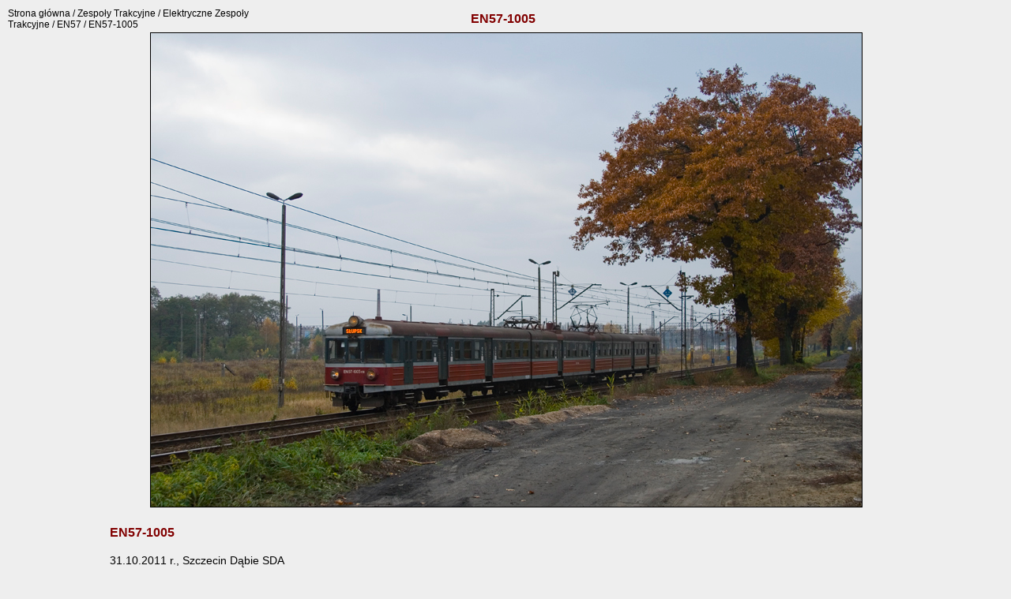

--- FILE ---
content_type: text/html;charset=UTF-8
request_url: https://kolejarz.szczecin.pl/galeria/details.php?image_id=120
body_size: 4318
content:
<!DOCTYPE HTML PUBLIC "-//W3C//DTD HTML 4.01 Transitional//EN">
<html dir="ltr">
<head>
<title>Szczeciński Kolejarz - galeria zdjęciowa</title>
<meta http-equiv="content-type" content="text/html; charset=iso-8859-2" />
<link rel="stylesheet" href="./templates/MaKu_BW/style.css" />
<link rel="stylesheet" type="text/css" media="screen" href="js/jquery.fancybox-1.3.4.css" />
<link rel="stylesheet" href="js/leaflet.css">
<script src="js/leaflet.js"></script>

<script type="text/javascript"> 
function map_init() 
{ 
var map = L.map('map').setView([53.39157, 14.68754], 17); 
L.tileLayer('http://\{s\}.tile.openstreetmap.org/\{z\}/\{x\}/\{y\}.png', { 
attribution: '&copy; OpenStreetMap contributors' 
}).addTo(map); 
L.marker([53.39157, 14.68754]).addTo(map) 
.bindPopup('<table width=240><tr><td align=center><span class=searchinput><img src=./data/thumbnails/7/IMG_1863.jpg><br><br><b>EN57-1005</b><span style="font-size:11px;"><br><br>Dlugosc: 53.39157<br>Szerokosc: 14.68754</span></td></tr></table>') 
.openPopup(); 
} 
</script> 
</head>

<body bgcolor="#eeeeee" link="#000000" vlink="#000000" alink="#000000" text="#000000" topmargin="10" leftmargin="10"  onload="map_init();">


	<table width="100%" cellspacing="0" cellpadding="0">

<script language="JavaScript" type="text/javascript"></script>
<script type="text/javascript" src="js/jquery-1.11.0.min.js"></script>
<script type="text/javascript" src="js/jquery-migrate-1.2.1.min.js"></script>
<script type="text/javascript" src="js/jquery.fancybox-1.3.4.pack.min.js"></script>
<script type="text/javascript">
    $(function($){
        var addToAll = false;
        var gallery = true;
        var titlePosition = 'inside';
        $(addToAll ? 'img' : 'img.fancybox').each(function(){
            var $this = $(this);
            var title = $this.attr('title');
            var src = $this.attr('data-big') || $this.attr('src');
            var a = $('<a href="#" class="fancybox"></a>').attr('href', src).attr('title', title);
            $this.wrap(a);
        });
        if (gallery)
            $('a.fancybox').attr('rel', 'fancyboxgallery');
        $('a.fancybox').fancybox({
            titlePosition: titlePosition
        });
    });
    $.noConflict();
	
	<!--

  var captcha_reload_count = 0;
	var captcha_image_url = "./captcha.php";
  function new_captcha_image() {
    if (captcha_image_url.indexOf('?') == -1) {
		  document.getElementById('captcha_image').src= captcha_image_url+'?c='+captcha_reload_count;
		} else {
		  document.getElementById('captcha_image').src= captcha_image_url+'&c='+captcha_reload_count;
		}

    document.getElementById('captcha_input').value="";
    document.getElementById('captcha_input').focus();
    captcha_reload_count++;
  }

	function opendetailwindow() { 
    window.open('','detailwindow','toolbar=no,scrollbars=yes,resizable=no,width=680,height=480');
  }
  
 
  function right(e) {
    if ((document.layers || (document.getElementById && !document.all)) && (e.which == 2 || e.which == 3)) {
      alert("© Copyright by Szczeciński Kolejarz - galeria zdjęciowa");
      return false;
    }
    else if (event.button == 2 || event.button == 3) {
      alert("© Copyright by Szczeciński Kolejarz - galeria zdjęciowa");
      return false;
    }
    return true;
  }

  if (document.layers){
    document.captureEvents(Event.MOUSEDOWN);
    document.onmousedown = right;
  }
  else if (document.all && !document.getElementById){
    document.onmousedown = right;
  }

	document.oncontextmenu = new Function("alert('A co ty tutaj prawym klikasz?! A po co?!  ;)');return false");

// -->
</script>

	  <td align="left" width="25%">
		<font class="menubok14"><span class="clickstream"><a href="./index.php" class="clickstream">Strona główna</a>&nbsp;/&nbsp;<a href="./categories.php?cat_id=57" class="clickstream">Zespoły Trakcyjne</a>&nbsp;/&nbsp;<a href="./categories.php?cat_id=51" class="clickstream">Elektryczne Zespoły Trakcyjne</a>&nbsp;/&nbsp;<a href="./categories.php?cat_id=7" class="clickstream">EN57</a>&nbsp;/&nbsp;EN57-1005</span></font>
	  </td>
	  <td align="center" width="50%">	    
		<b class="menubokred16">EN57-1005</b>&nbsp;&nbsp;	  </td>
	  <td align="right" width="25%">
				<img src="./templates/MaKu_BW/images/spacer.gif" alt="" width="18" height="20" />
	  </td> 
	</table>

	<table width="100%">
	  <td width="5%"></td>
	  <td width="90%" align="center">
						<div align="center">
				﻿<img src="./data/media/7/IMG_1863.jpg" border="1" alt="EN57-1005" />			</div><br />
	  </td>
	  <td width="5%"></td>
	</table>
	<!--
	<table><td width="5" valign="top"><img src="./templates/MaKu_BW/images/spacer.gif" alt="" width="18" height="5" /></td></table>
	-->
	<table width="100%">
	  <tr>
		<td width="10%" />
		<td width="90%" align="left">
					  <b class="menubokred16">EN57-1005</b>&nbsp;&nbsp;<br /><br />
		</td>
	  </tr>
	  <tr>
		<td width="10%"></td>
		<td class="opis" width="80%" align="left">31.10.2011 r., Szczecin Dąbie SDA<br /><br />
							  ROJ 89122, Szczecin Główny - Słupsk<br />
Ten kibel od krótkiego czasu jest na szczecińskich szlakach. Został przydzielony ze śląskiego zakładu przewozów regionalnych.</td>
		<td width="10%"></td>
	  </tr>
	</table>

	<table><td width="5" valign="top"><img src="./templates/MaKu_BW/images/spacer.gif" alt="" width="18" height="10" /></td></table>

	<table width="100%">
	  <tr>
		<td width="10%"></td>
		<td width="90%" align="left" class="navtxt2m"> 
		  <b>Dodane:&nbsp;&nbsp;</b>05.03.2012 19:44<br />
		  <b>Słowa kluczowe:&nbsp;&nbsp;</b><a href="./search.php?search_keywords=EN57">EN57</a>, <a href="./search.php?search_keywords=1005">1005</a>, <a href="./search.php?search_keywords=pr">pr</a>, <a href="./search.php?search_keywords=przewozy">przewozy</a>, <a href="./search.php?search_keywords=regionalne">regionalne</a>, <a href="./search.php?search_keywords=szczecin">szczecin</a>, <a href="./search.php?search_keywords=%22d%C4%85bie%22">dąbie</a>, <a href="./search.php?search_keywords=sda">sda</a>, <a href="./search.php?search_keywords=%22en57-1005%22">en57-1005</a>, <a href="./search.php?search_keywords=%22d29-351%22">d29-351</a><br />		  <b>Miejsce:&nbsp;&nbsp;</b>Szczecin Dąbie SDA<br />
		  <b>Data:&nbsp;&nbsp;</b>31.10.2011 r.<br />
		</td>
	  </tr>
	</table>

	<table><td width="5" valign="top"><img src="./templates/MaKu_BW/images/spacer.gif" alt="" width="18" height="10" /></td></table>


	<table width="100%" align="center" border="0" cellspacing="0" cellpadding="0">
	  <tr> 
	    <td> 

	    	      <table width="100%" align="center" border="0" cellspacing="0" cellpadding="1">
	        <tr>
	          <td class="bordercolor"> 
	            <table width="80%" align="center" border="0" cellpadding="3" cellspacing="0">
	              <tr>
	                <td class="head1" align="center" valign="top" colspan="2"><b>Mapa</b></td>
	              </tr>
	              <tr>
	                <td align="center" bgcolor=#4F5862>
	                  <div id="map"  align="center" style="width: 100%; height: 550px"></div>
	                </td>
	              </tr>
	            </table>
	          </td>
	        </tr>
	      </table>
	    		</td>
	  </tr>
	</table>



        <table><td width="5" valign="top"><img src="./templates/MaKu_BW/images/spacer.gif" alt="" width="18" height="10" /></td></table>
<table width="100%"><td><img src="./templates/MaKu_BW/images/spacer4.gif" alt="" width="100%" height="1" /></td></table>
	<table width="100%">
	  <tr>
		<td class="menubokred16">
		  <a href="http://www.kolejarz.szczecin.pl/galeria/index.php">PRZEJDŹ DO STRONY GŁÓWNEJ</a>
		</td>
	  </tr>
	</table>

<table width="100%"><td><img src="./templates/MaKu_BW/images/spacer4.gif" alt="" width="100%" height="1" /></td></table>

	<table><td width="5" valign="top"><img src="./templates/MaKu_BW/images/spacer.gif" alt="" width="18" height="10" /></td></table>

	<table><td width="5" valign="top"><img src="./templates/MaKu_BW/images/spacer.gif" alt="" width="18" height="5" /></td></table>

	<table width="100%">
	<td class="navtxtm" width="50%" align="center">
	<table width="100%" align="left"> 
		  <td align="center">
		  </td>
		</table>
	  </td>
	  <td class="navtxtm" width="50%" align="center">
		<table width="100%" align="right"> 
		  <td align="center">

		Następne zdjęcie z kategorii:
			<br /><br />
		<a href="./details.php?image_id=268"><img src="./data/thumbnails/7/IMG_2772_1.jpg" border="1"></a>
			<br /><br />
		<b><a href="./details.php?image_id=268">EN57-1021</a></b>

			            	  </td>
     	</table>
	  </td>
	</table>


	<tr />

	<table><td width="5" valign="top"><img src="./templates/MaKu_BW/images/spacer.gif" alt="" width="18" height="10" /></td></table>


					  <a name="comments"></a></p>
	<table width="100%" border="0" cellspacing="0" cellpadding="1">
	  <tr> 
		<td> 
<table width="100%"><td><img src="./templates/MaKu_BW/images/spacer4.gif" alt="" width="100%" height="1" /></td></table>
		  <table width="100%" border="0" cellspacing="0" cellpadding="3">
			<tr> 
			  <td class="artdate2" valign="top" colspan="2">Komentarze:<br /><br /></td>
			</tr>
					<tr><td class="commentrow1" colspan="2">Nie ma komentarzy dla tego zdjęcia</td></tr>
		  </table>
		</td>
	  </tr>
	</table>

	<table width="100%" border="0" cellspacing="0" cellpadding="0">
	  <tr> 
		<td> 
		  <table width="100%" border="0" cellspacing="0" cellpadding="0">

					  ﻿<table width="100%" border="0" cellspacing="0" cellpadding="0" align="center">
  <tr> 
    <td valign="top"> 
      <table width="100%" border="0" cellpadding="3" cellspacing="0">
        <tr> 
          <td valign="top" class="artdate2" colspan="2" style="row2">Wyślij komentarz</td>
        </tr>
        <tr> 
          <td class="navtxtm" valign="top"> 
            <form name="commentform" action="details.php?image_id=120" method="post" onsubmit="postbutton.disabled=true;"><input type="hidden" name="__csrf" value="b7ba96a5869f3d080f48e0ac818ef29e" />

              <table cellpadding="4" cellspacing="0" border="0" width="100%">
                <tr> 
                  <td width="20%"><b>Osoba:</b></td>
                  <td width="80%"><input type="text" name="user_name" size="50" value="" class="commentinput2" /></td>
                </tr>
                <tr> 
                  <td width="20%"><b>Tytuł:</b></td>
                  <td><input type="text" name="comment_headline" size="50" value="" class="commentinput2" /></td>
                </tr>
                <tr> 
                  <td width="20%" valign="top"><b>Komentarz:</b></td>
                  <td><textarea name="comment_text" cols="100" rows="10" class="commentinput2"></textarea></td>
                </tr>
                <tr> 
                  <td width="20%" valign="top">&nbsp;</td>
                  <td><br />
<script language="JavaScript" type="text/javascript">
tag_prompt = "Wpisz tekst, który ma być formatowany:";

link_text_prompt = "Wpisz tekst, który ma być pokazywany dla łącza (opcjonalnie)";
link_url_prompt = "Wpisz pełny URL dla łącza";
link_email_prompt = "Wpisz adres e-mail dla łącza";

list_type_prompt = "Jaki typ listy chcesz utworzyć? Wpisz '1' dla listy numerowanej, 'a' dla listy alfabetycznej lub zostaw pole puste dla listy punktowej.";
list_item_prompt = "Wpisz pozycje listy. Zostaw okienko puste lub kliknij 'Anuluj', aby zakończyć listę.";

tags = new Array();

function getarraysize(thearray) {
  for (i = 0; i < thearray.length; i++) {
    if ((thearray[i] == "undefined") || (thearray[i] == "") || (thearray[i] == null)) {
      return i;
    }
  }
  return thearray.length;
}

function arraypush(thearray,value) {
  thearraysize = getarraysize(thearray);
  thearray[thearraysize] = value;
}

function arraypop(thearray) {
  thearraysize = getarraysize(thearray);
  retval = thearray[thearraysize - 1];
  delete thearray[thearraysize - 1];
  return retval;
}

function bbcode(theform,bbcode,prompttext) {
  inserttext = prompt(tag_prompt+"\n["+bbcode+"]xxx[/"+bbcode+"]",prompttext);
  if ((inserttext != null) && (inserttext != "")) {
    theform.comment_text.value += "["+bbcode+"]"+inserttext+"[/"+bbcode+"] ";
    theform.comment_text.focus();
  }
}

function namedlink(theform,thetype) {
  linktext = prompt(link_text_prompt,"");
  var prompttext;
  if (thetype == "URL") {
    prompt_text = link_url_prompt;
    prompt_contents = "http://";
  }
  else {
    prompt_text = link_email_prompt;
    prompt_contents = "";
  }
  linkurl = prompt(prompt_text,prompt_contents);
  if ((linkurl != null) && (linkurl != "")) {
    if ((linktext != null) && (linktext != "")) {
      theform.comment_text.value += "["+thetype+"="+linkurl+"]"+linktext+"[/"+thetype+"] ";
    }
    else {
      theform.comment_text.value += "["+thetype+"]"+linkurl+"[/"+thetype+"] ";
    }
  }
  theform.comment_text.focus();
}

function dolist(theform) {
  listtype = prompt(list_type_prompt, "");
  if ((listtype == "a") || (listtype == "1")) {
    thelist = "[list="+listtype+"]\n";
    listend = "[/list="+listtype+"] ";
  }
  else {
    thelist = "[list]\n";
    listend = "[/list] ";
  }
  listentry = "initial";
  while ((listentry != "") && (listentry != null)) {
    listentry = prompt(list_item_prompt, "");
    if ((listentry != "") && (listentry != null)) {
      thelist = thelist+"[*]"+listentry+"\n";
    }
  }
  theform.comment_text.value += thelist+listend;
  theform.comment_text.focus();
}
</script>
<table border="0" cellspacing="0" cellpadding="0">
  <tr> 
    <td class="head1"> 
      <table border="0" cellspacing="1" cellpadding="3">
        <tr> 
          <td class="head1">BBCode</td>
        </tr>
        <tr> 
          <td class="row1"> 
            <input type="button" value=" B " onclick="bbcode(this.form,'B','')" name="button" class="button" />
            <input type="button" value=" I " onclick="bbcode(this.form,'I','')" name="button" class="button" />
            <input type="button" value=" U " onclick="bbcode(this.form,'U','')" name="button" class="button" />
            <input type="button" value="IMG" title="IMG" onclick="bbcode(this.form,'IMG','http://')" name="button" class="button" />
            <input type="button" value="http://" title="URL" onclick="namedlink(this.form,'URL')" name="button" class="button" />
            <input type="button" value="Code" title="CODE" onclick="bbcode(this.form,'code','')" name="button" class="button" />
            <input type="button" value="List" title="LIST" onclick="dolist(this.form)" name="button" class="button" />
          </td>
        </tr>
      </table>
    </td>
  </tr>
</table>
<br /></td>
                </tr>
                <tr> 
                  <td width="20%" valign="top"></td>
                  <td><p>&nbsp;</p></td>
                </tr>
                <tr>
                  <td width="20%" valign="top">&nbsp;</td>
                  <td>
		    <a href="javascript:new_captcha_image();"><img src="./captcha.php" border="0" id="captcha_image" /></a>
		      <br />
		    <input type="text" name="captcha" size="30" value="" class="commentinput2" id="captcha_input" /> = <input class="input_res" name="result" type="text" ></td>
		      <br />
		    <table cellpadding="0" cellspacing="0" width="210">
                      <tr>
                        <td>	 Przepisz słowo z obrazka, a w następym polu wpisz wynik</td>
                      </tr>
                    </table>
		  </td>
                </tr>
                <tr>
                  <td width="20%" valign="top">	</td>
                  <td>
                     <p>&nbsp;</p>
		  </td>
                </tr>
                <tr> 
                  <td width="20%" valign="top">&nbsp;</td>
                  <td>
                    <input type="hidden" name="action" value="postcomment" />
                    <input type="hidden" name="id" value="120" />
                    <input type="submit" name="postbutton" value="Wyślij komentarz" / class="button">
                  </td>
                </tr>
              </table>
            </form>
          </td>
        </tr>
      </table>
    </td>
  </tr>
</table>		  </table>
		</td>
	  </tr>
	</table>
				   

<br />
<table width="100%"><td><img src="./templates/MaKu_BW/images/spacer4.gif" alt="" width="100%" height="1" /></td></table>
<br />



	<table align="center" border="0" cellpadding="0" cellspacing="0"  width="100%" > 
	  <td align="center">


	<br /><br /><br />

	  </td>
	</table>

<br />

--- FILE ---
content_type: text/css
request_url: https://kolejarz.szczecin.pl/galeria/templates/MaKu_BW/style.css
body_size: 951
content:
body {
  
  font-family: Arial, Tahoma, Helvetica;
  font-size: 11px;
  /* this attribute sets the basis for all the other scrollbar colors (Internet Explorer 5.5+ only) */
  scrollbar-base-color : #aaaaaa;
  }

hr {
  height: 1px; 
  color: #000000;

}

a {    
text-decoration: none;
}

ul, li, p, td {
  color: #000000;
  font-family: Arial, Tahoma, Times New Roman, Verdana, Helvetica, sans-serif;
  font-size: 12px;
}

.bordercolor {
  background-color: #eeeeee;
}

.tablebgcolor {
  background-color: #dddddd;
}

.navbar {
  background-color: #eeeeee;
  border : 0px;
  font-size : 12px;
}

.tx {
  font-family: Arial;
  font-size : 12px;
  color: #000000;
}
  
 .txm {
  font-family: Arial;
  font-size : 12px;
  font : bold;
  color: #000000;
 }

.menutext {
  font-family: Arial;
  font-size : 14px;
  font : bold;
  color: #000000;
}

.title {
  font-family: Arial;
  font-size : 400%;
  font : bold;
  color: #000000;
}

.date {
  font-family: Arial;
  font-size : 200%;
  font : bold;
  color: #000000;
}

.opis {
  font-family: Arial;
  font-size : 100%;
  font : bold;
  color: #000000;
}

.podkat {
  font-family: Arial;
  font-size : 34px;
  font : bold;
  color: #000000;
}

.art {
  font-family: Arial;
  font-size : 16px;
  font : bold;
  color: #000000;
}

.art2 {
  text-transform: uppercase;
  font-family: Arial;
  font-size : 28px;
  font : bold;
  color: #000000;
}

.artdate {
  font-family: Arial;
  font-size : 16px;
  font : bold;
  color: #000000;
}

.artdate2 {
  text-transform: uppercase;
  font-family: Arial;
  font-size : 16px;
  font : bold;
  color: #000000;
}

.artdate3 {
  font-family: Arial;
  font-size : 18px;
  font : bold;
  color: #000000;
}

.menuboksmall {
  text-transform: uppercase;
  font-family: Arial;
  font-size : 12px;
  font : bold;
  color: #000000;
}

.menubokredsmall {
  text-transform: uppercase;
  font-family: Arial;
  font-size : 12px;
  font : bold;
  color: #810000;
}

.menubok {
  text-transform: uppercase;
  font-family: Arial;
  font-size : 14px;
  font : bold;
  color: #000000;
}

.menubokred {
  text-transform: uppercase;
  font-family: Arial;
  font-size : 14px;
  font : bold;
  color: #810000;
}

.menubokred14 {
  font-family: Arial;
  font-size : 14px;
  font : bold;
  color: #810000;
}

.opisdostatystyk {
  font-family: Arial;
  font-size : 14px;
  font : bold;
  color: #810000;
}


.menubokred16 {
  font-family: Arial;
  font-size : 16px;
  font : bold;
  color: #810000;
}

.navtxt {
  text-transform: uppercase;
  font-family: Arial;
  font-size : 10px;
  font : bold;
  color: #000000;
}

.navtxt2 {
  text-transform: uppercase;
  font-family: Arial;
  font-size : 11px;
  font : bold;
  color: #000000;
}

.katalog {
  text-transform: uppercase;
  font-family: Arial;
  font-size : 10px;
  font : bold;
  color: #810000;
}

.navtxtm {
  font-family: Arial;
  font-size : 10px;
  font : bold;
  color: #000000;
}

.navtxt2m {
  font-family: Arial;
  font-size : 11px;
  font : bold;
  color: #000000;
}

.opis {
  font-family: Arial;
  font-size : 14px;
  color: #000000;
}

.title {
 font-family: Arial, Tahoma, Times New Roman, Verdana, Helvetica, sans-serif;
  font-size: 16px;
  font-weight: bold;
  color : #000000;
}

.smalltext {
  font-family: Arial, Tahoma, Times New Roman, Verdana, Helvetica, sans-serif;
  font-size: 10px;
  font-weight: normal;
  color : #000000;
}  

a:hover {
  color: #000000;
}

form {
  font-family: Arial, Tahoma, Times New Roman, Verdana, Helvetica, sans-serif;
  font-size: 11px;
}

.logininput {
  background-color: #ffffff;
  font-family: Arial, Tahoma, Times New Roman, Verdana, Helvetica, sans-serif;
  color: #000000;
  font-size: 11px;
  width: 130px;
}

.searchinput {
  background-color: #ffffff;
  font-family: Arial, Tahoma, Times New Roman, Verdana, Helvetica, sans-serif;
  color: #000000;
  font-size: 11px;
  WIDTH: 130px;
}

.textarea {
  font-family: Arial, Tahoma, Times New Roman, Verdana, Helvetica, sans-serif;
  color: ##000000;
  font-size: 11px;
  width: 230px;
}

.input {
  font-family: Arial, Tahoma, Times New Roman, Verdana, Helvetica, sans-serif;
  color: #000000;
  font-size: 11px;
  width: 230px;
}

.input_res{
  font-family: Tahoma,Verdana,Arial,Helvetica,sans-serif;
  color: #0f5475;
  font-size: 11px;
  width: 30px;
}

.select {
  font-family: Arial, Tahoma, Times New Roman, Verdana, Helvetica, sans-serif;
  color: #000000;
  font-size: 11px;
  background-color : White;
}

.setperpageselect {
  font-family: Arial, Tahoma, Times New Roman, Verdana, Helvetica, sans-serif;
  color: #000000;
  font-size: 11px;
  background-color : White;
}

.categoryselect {
  font-family: Arial, Tahoma, Times New Roman, Verdana, Helvetica, sans-serif;
  color: #000000;
  font-size: 11px;
  background-color : White;
}

.dropdownmarker {
  font-family: Arial, Tahoma, Times New Roman, Verdana, Helvetica, sans-serif;
  background-color: White;
  color: #000000;
  font-size: 11px;
}

.button {
  font-family:  Arial, Tahoma, Times New Roman, Verdana, Helvetica, sans-serif;
  background-color: Silver;
  color: #000000;
  font-size: 11px;
  font-weight: bold;
}

/*--Categories------------------------------------------------*/
.catbgcolor {
  background-color: #eeeeee;
}

.maincat {
  font-family: Arial, Tahoma, Times New Roman, Verdana, Helvetica, sans-serif;
  font-size: 12px;
  font-weight: bold;
  color : #000000;
}

.maincat:hover {
  font-family: Arial, Tahoma, Times New Roman, Verdana, Helvetica, sans-serif;
  font-size: 12px;
  font-weight: bold;
  color : #000000;
}


.subcat {
  font-family: Arial, Tahoma, Times New Roman, Verdana, Helvetica, sans-serif;
  font-size: 14px;
  color : #000000;
}

.subcat:hover {
  color : #000000;
}


/*--Images----------------------------------------------------*/
.imagerow1 {
  background-color: #eeeeee;
  color: #000000;
}

.imagerow2 {
  background-color: #eeeeee;
  color: #000000;
}

/*--Comments--------------------------------------------------*/
.commentrow1 {
  background-color: #eeeeee;
  color: #000000;
}

.commentrow2 {
  background-color: #eeeeee;
  color: #000000;
}

.commentspacerrow {
  background-color: #eeeeee;
  color: #000000;
}

.commenttextarea {
  background-color: #eeeeee;
  font-family: Arial, Tahoma, Times New Roman, Verdana, Helvetica, sans-serif;
  color: #000000;
  font-size: 11px;
  width: 270px;
}

.commentinput {
  background-color: #eeeeee;
  font-family: Arial, Tahoma, Times New Roman, Verdana, Helvetica, sans-serif;
  color: #000000;
  font-size: 11px;
  width: 270px;
}

/*--SITEMAP--------------------------------------------------*/

/*
 MOD SITEMAP
 START INSERT
*/
.sitemapinfo {
  font-size: 11px;
  padding: 5px 5px 5px 5px;
  margin: 2px 2px 2px 2px;
  color: #810000;
}
.sitemaprow1
{
  background-color: #eeeeee;
  color: #004c75;
}

.sitemaprow2
{
  background-color: #eeeeee;
  color: #000000;
}
/*
 MOD SITEMAP
 END INSERT
*/


